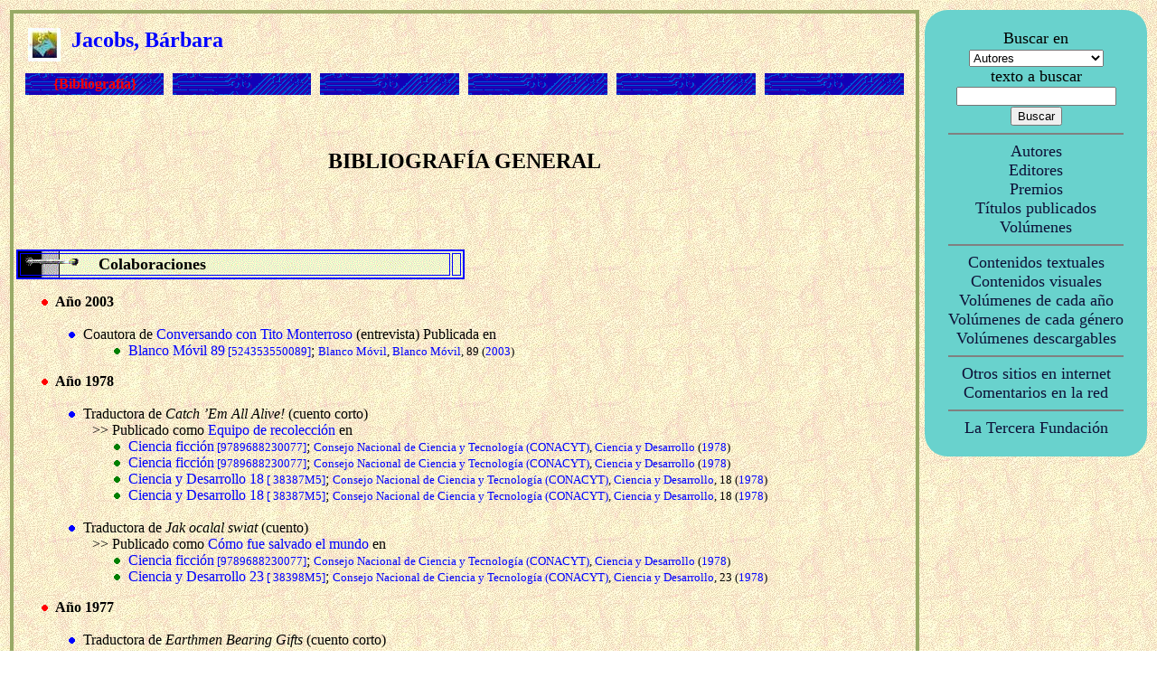

--- FILE ---
content_type: text/html
request_url: https://www.ttrantor.org/AutPag.asp?autor=Jacobs%2C+B%E1rbara
body_size: 4044
content:


<?xml version="1.0" encoding="iso-8859-1"?>
<!DOCTYPE html PUBLIC "-//W3C//DTD XHTML 1.1//EN"
   "http://www.w3.org/TR/xhtml11/DTD/xhtml11.dtd">
<!-- initially, the default namespace is "xhtml" -->
<html xmlns="http://www.w3.org/1999/xhtml" xml:lang="es">

<head>
<title>Jacobs, B�rbara en ttrantor.org</title>
<link rel="stylesheet" type="text/css" href="tt.css">
<style TYPE="text/css">A:link {color: blue; text-decoration: none}</style>
<style TYPE="text/css">A:visited, A:hover {color: blue; text-decoration: none}</style>
<style TYPE="text/css">A:hover {color: blue}</style>
<meta NAME="DC.title" CONTENT="T�rminus Tr�ntor - La recopilaci�n definitiva de ciencia ficci�n, fantas�a y terror en espa�ol">
<meta NAME="Description" CONTENT="T�rminus Tr�ntor - La recopilaci�n definitiva de ciencia ficci�n, fantas�a y terror en espa�ol. A�n no est� todo, pero estamos a punto de conseguirlo">
<meta NAME="KeyWords" CONTENT="im�genes, gr�ficos, portadas, fotos, textos, t�rminus, terminus, tr�ntor, trantor, T�rminus-Tr�ntor, Terminus-Trantor, ciencia ficci�n, ciencia ficcion, fantas�a, fantasia, terror, cienciaficcion, horror, ficci�n, ficcion, literatura, relatos, art�culos, articulos, novelas, bibliograf�a, bibliografia, biograf�a, biografia, premios, enlaces, comentarios, rese�as, editores, colecciones, libros, revistas, claves, autor, editor, volumen, fanzine">
<head>

<body BACKGROUND="ima/elfondo.jpg" TEXT="#000000" LINK="#000000" ALINK="#000000" VLINK="#000000">


<table border="0" bordercolor="red" cellpadding="3" cellspacing="0" width="100%" cols="2">
<tr>
<td width="80%" valign="top">
<table border="3" bordercolor="#99AA66" cellpadding="3" cellspacing="0" width="100%" cols="1">
<tr>
<td valign="top">



<table border="0" width="100%" cellpadding="3" cellspacing="10" cols="6" bordercolor="#008000">
<tr><td COLSPAN="6"><A HREF="IniEntrar.asp" TARGET="_top"><img SRC="ima/irini.gif" BORDER=0 align="left" ALT="Inicio de T&eacute;rminus"></A>
<img SRC="ima/hueco.gif" ALT="Espacio vac�o"><img SRC="ima/hueco.gif" ALT="Espacio vac�o">
<font FACE="Trebuchet MS" COLOR="BLUE" SIZE="+2"><b>Jacobs, B�rbara</b></font>
</td></tr><tr>
<td background="ima/FonBot.gif" width="16%" align="center">
<A HREF="AutPag.asp?autor=Jacobs%2C+B%E1rbara" TARGET="_top"><font FACE="Trebuchet MS" COLOR="red"><strong>{Bibliograf�a}</strong></font></A>
</td>
<td background="ima/FonBot.gif" width="16%" align="center">

</td>
<td background="ima/FonBot.gif" width="16%" align="center">

</td>
<td background="ima/FonBot.gif" width="16%" align="center">

</td>
<td background="ima/FonBot.gif" width="16%" align="center">

</td>
<td background="ima/FonBot.gif" width="16%" align="center">

</td>


</tr></table>


<p>&nbsp;</p>
<center><font SIZE=+2><b>BIBLIOGRAF�A GENERAL</b></font></center><p>

<center>

</center>
<br>

<p>&nbsp;<p><table BORDER="2" bordercolor="blue" BACKGROUND="ima/autgrupo.gif" WIDTH="50%"><tr><td><img SRC="ima/tab60.gif" ALT="Espacio vac�o"><font FACE="Trebuchet MS" SIZE="+1"><b>&nbsp;&nbsp;&nbsp;&nbsp;&nbsp;Colaboraciones</b></font><td></tr></table><p><img SRC="ima/30rojo.gif" ALT="Espacio vac�o"><font FACE="Trebuchet MS"><b></i> A&ntilde;o 2003  </b></i><br><br><img SRC="ima/tab30.gif" ALT="Espacio vac�o"><font FACE="Trebuchet MS"><img SRC="ima/30azul.gif"> Coautora de  <A HREF="PubPag.asp?titulo=Conversando+con+Tito+Monterroso" TARGET="_top" & STYLE="color: blue;text-decoration:none";>Conversando con Tito Monterroso</A> (entrevista) Publicada en <br><img SRC="ima/tab60.gif" ALT="Espacio vac�o"><font FACE="Trebuchet MS"><img SRC="ima/tab20.gif" ALT="Espacio vac�o"><font FACE="Trebuchet MS"><img SRC="ima/30verde.gif"> <A HREF="VolPag.asp?volumen=524353550089" TARGET="_top" & STYLE="color: blue;text-decoration:none";></i>Blanco M�vil 89<font SIZE=-1> [524353550089]</font></i></A>; <font SIZE=-1> <A HREF="EdiPag.asp?editorial=Blanco+M%F3vil" TARGET="_top" & style="color: blue;text-decoration:none";>Blanco M�vil</A>,  <A HREF="EdiPagCol.asp?volumen=Blanco+M%F3vil&editorial=Blanco+M%F3vil" TARGET="_top" style="color: blue;text-decoration:none";>Blanco M�vil</A>, 89 (<A HREF="EspVolAno.asp?ano=2003" TARGET="_top" STYLE="color: blue;text-decoration:none";>2003</A>)</font><br><p><img SRC="ima/30rojo.gif" ALT="Espacio vac�o"><font FACE="Trebuchet MS"><b></i> A&ntilde;o 1978  </b></i><br><br><img SRC="ima/tab30.gif" ALT="Espacio vac�o"><font FACE="Trebuchet MS"><img SRC="ima/30azul.gif"> Traductora de <i>Catch �Em All Alive!</i> (cuento corto)<br><img SRC="ima/tab60.gif" ALT="Espacio vac�o"><img SRC="ima/tab20.gif" ALT="Espacio vac�o"><font FACE="Trebuchet MS"> >> <font FACE="Trebuchet MS">Publicado como  <A HREF="PubPag.asp?titulo=Equipo+de+recolecci%F3n" TARGET="_top" & STYLE="color: blue;text-decoration:none";>Equipo de recolecci�n</A> en <br><img SRC="ima/tab60.gif" ALT="Espacio vac�o"><font FACE="Trebuchet MS"><img SRC="ima/tab20.gif" ALT="Espacio vac�o"><font FACE="Trebuchet MS"><img SRC="ima/30verde.gif"> <A HREF="VolPag.asp?volumen=9789688230077" TARGET="_top" & STYLE="color: blue;text-decoration:none";></i>Ciencia ficci�n<font SIZE=-1> [9789688230077]</font></i></A>; <font SIZE=-1> <A HREF="EdiPag.asp?editorial=Consejo+Nacional+de+Ciencia+y+Tecnolog%EDa+%28CONACYT%29" TARGET="_top" & style="color: blue;text-decoration:none";>Consejo Nacional de Ciencia y Tecnolog�a (CONACYT)</A>,  <A HREF="EdiPagCol.asp?volumen=Ciencia+y+Desarrollo&editorial=Consejo+Nacional+de+Ciencia+y+Tecnolog%EDa+%28CONACYT%29" TARGET="_top" style="color: blue;text-decoration:none";>Ciencia y Desarrollo</A> (<A HREF="EspVolAno.asp?ano=1978" TARGET="_top" STYLE="color: blue;text-decoration:none";>1978</A>)</font><br><img SRC="ima/tab60.gif" ALT="Espacio vac�o"><font FACE="Trebuchet MS"><img SRC="ima/tab20.gif" ALT="Espacio vac�o"><font FACE="Trebuchet MS"><img SRC="ima/30verde.gif"> <A HREF="VolPag.asp?volumen=9789688230077" TARGET="_top" & STYLE="color: blue;text-decoration:none";></i>Ciencia ficci�n<font SIZE=-1> [9789688230077]</font></i></A>; <font SIZE=-1> <A HREF="EdiPag.asp?editorial=Consejo+Nacional+de+Ciencia+y+Tecnolog%EDa+%28CONACYT%29" TARGET="_top" & style="color: blue;text-decoration:none";>Consejo Nacional de Ciencia y Tecnolog�a (CONACYT)</A>,  <A HREF="EdiPagCol.asp?volumen=Ciencia+y+Desarrollo&editorial=Consejo+Nacional+de+Ciencia+y+Tecnolog%EDa+%28CONACYT%29" TARGET="_top" style="color: blue;text-decoration:none";>Ciencia y Desarrollo</A> (<A HREF="EspVolAno.asp?ano=1978" TARGET="_top" STYLE="color: blue;text-decoration:none";>1978</A>)</font><br><img SRC="ima/tab60.gif" ALT="Espacio vac�o"><font FACE="Trebuchet MS"><img SRC="ima/tab20.gif" ALT="Espacio vac�o"><font FACE="Trebuchet MS"><img SRC="ima/30verde.gif"> <A HREF="VolPag.asp?volumen=+38387M5" TARGET="_top" & STYLE="color: blue;text-decoration:none";></i>Ciencia y Desarrollo 18<font SIZE=-1> [ 38387M5]</font></i></A>; <font SIZE=-1> <A HREF="EdiPag.asp?editorial=Consejo+Nacional+de+Ciencia+y+Tecnolog%EDa+%28CONACYT%29" TARGET="_top" & style="color: blue;text-decoration:none";>Consejo Nacional de Ciencia y Tecnolog�a (CONACYT)</A>,  <A HREF="EdiPagCol.asp?volumen=Ciencia+y+Desarrollo&editorial=Consejo+Nacional+de+Ciencia+y+Tecnolog%EDa+%28CONACYT%29" TARGET="_top" style="color: blue;text-decoration:none";>Ciencia y Desarrollo</A>, 18 (<A HREF="EspVolAno.asp?ano=1978" TARGET="_top" STYLE="color: blue;text-decoration:none";>1978</A>)</font><br><img SRC="ima/tab60.gif" ALT="Espacio vac�o"><font FACE="Trebuchet MS"><img SRC="ima/tab20.gif" ALT="Espacio vac�o"><font FACE="Trebuchet MS"><img SRC="ima/30verde.gif"> <A HREF="VolPag.asp?volumen=+38387M5" TARGET="_top" & STYLE="color: blue;text-decoration:none";></i>Ciencia y Desarrollo 18<font SIZE=-1> [ 38387M5]</font></i></A>; <font SIZE=-1> <A HREF="EdiPag.asp?editorial=Consejo+Nacional+de+Ciencia+y+Tecnolog%EDa+%28CONACYT%29" TARGET="_top" & style="color: blue;text-decoration:none";>Consejo Nacional de Ciencia y Tecnolog�a (CONACYT)</A>,  <A HREF="EdiPagCol.asp?volumen=Ciencia+y+Desarrollo&editorial=Consejo+Nacional+de+Ciencia+y+Tecnolog%EDa+%28CONACYT%29" TARGET="_top" style="color: blue;text-decoration:none";>Ciencia y Desarrollo</A>, 18 (<A HREF="EspVolAno.asp?ano=1978" TARGET="_top" STYLE="color: blue;text-decoration:none";>1978</A>)</font><br><br><img SRC="ima/tab30.gif" ALT="Espacio vac�o"><font FACE="Trebuchet MS"><img SRC="ima/30azul.gif"> Traductora de <i>Jak ocalal swiat</i> (cuento)<br><img SRC="ima/tab60.gif" ALT="Espacio vac�o"><img SRC="ima/tab20.gif" ALT="Espacio vac�o"><font FACE="Trebuchet MS"> >> <font FACE="Trebuchet MS">Publicado como  <A HREF="PubPag.asp?titulo=C%F3mo+fue+salvado+el+mundo" TARGET="_top" & STYLE="color: blue;text-decoration:none";>C�mo fue salvado el mundo</A> en <br><img SRC="ima/tab60.gif" ALT="Espacio vac�o"><font FACE="Trebuchet MS"><img SRC="ima/tab20.gif" ALT="Espacio vac�o"><font FACE="Trebuchet MS"><img SRC="ima/30verde.gif"> <A HREF="VolPag.asp?volumen=9789688230077" TARGET="_top" & STYLE="color: blue;text-decoration:none";></i>Ciencia ficci�n<font SIZE=-1> [9789688230077]</font></i></A>; <font SIZE=-1> <A HREF="EdiPag.asp?editorial=Consejo+Nacional+de+Ciencia+y+Tecnolog%EDa+%28CONACYT%29" TARGET="_top" & style="color: blue;text-decoration:none";>Consejo Nacional de Ciencia y Tecnolog�a (CONACYT)</A>,  <A HREF="EdiPagCol.asp?volumen=Ciencia+y+Desarrollo&editorial=Consejo+Nacional+de+Ciencia+y+Tecnolog%EDa+%28CONACYT%29" TARGET="_top" style="color: blue;text-decoration:none";>Ciencia y Desarrollo</A> (<A HREF="EspVolAno.asp?ano=1978" TARGET="_top" STYLE="color: blue;text-decoration:none";>1978</A>)</font><br><img SRC="ima/tab60.gif" ALT="Espacio vac�o"><font FACE="Trebuchet MS"><img SRC="ima/tab20.gif" ALT="Espacio vac�o"><font FACE="Trebuchet MS"><img SRC="ima/30verde.gif"> <A HREF="VolPag.asp?volumen=+38398M5" TARGET="_top" & STYLE="color: blue;text-decoration:none";></i>Ciencia y Desarrollo 23<font SIZE=-1> [ 38398M5]</font></i></A>; <font SIZE=-1> <A HREF="EdiPag.asp?editorial=Consejo+Nacional+de+Ciencia+y+Tecnolog%EDa+%28CONACYT%29" TARGET="_top" & style="color: blue;text-decoration:none";>Consejo Nacional de Ciencia y Tecnolog�a (CONACYT)</A>,  <A HREF="EdiPagCol.asp?volumen=Ciencia+y+Desarrollo&editorial=Consejo+Nacional+de+Ciencia+y+Tecnolog%EDa+%28CONACYT%29" TARGET="_top" style="color: blue;text-decoration:none";>Ciencia y Desarrollo</A>, 23 (<A HREF="EspVolAno.asp?ano=1978" TARGET="_top" STYLE="color: blue;text-decoration:none";>1978</A>)</font><br><p><img SRC="ima/30rojo.gif" ALT="Espacio vac�o"><font FACE="Trebuchet MS"><b></i> A&ntilde;o 1977  </b></i><br><br><img SRC="ima/tab30.gif" ALT="Espacio vac�o"><font FACE="Trebuchet MS"><img SRC="ima/30azul.gif"> Traductora de <i>Earthmen Bearing Gifts</i> (cuento corto)<br><img SRC="ima/tab60.gif" ALT="Espacio vac�o"><img SRC="ima/tab20.gif" ALT="Espacio vac�o"><font FACE="Trebuchet MS"> >> <font FACE="Trebuchet MS">Publicado como  <A HREF="PubPag.asp?titulo=Un+regalo+de+la+Tierra" TARGET="_top" & STYLE="color: blue;text-decoration:none";>Un regalo de la Tierra</A> en <br><img SRC="ima/tab60.gif" ALT="Espacio vac�o"><font FACE="Trebuchet MS"><img SRC="ima/tab20.gif" ALT="Espacio vac�o"><font FACE="Trebuchet MS"><img SRC="ima/30verde.gif"> <A HREF="VolPag.asp?volumen=9789688230077" TARGET="_top" & STYLE="color: blue;text-decoration:none";></i>Ciencia ficci�n<font SIZE=-1> [9789688230077]</font></i></A>; <font SIZE=-1> <A HREF="EdiPag.asp?editorial=Consejo+Nacional+de+Ciencia+y+Tecnolog%EDa+%28CONACYT%29" TARGET="_top" & style="color: blue;text-decoration:none";>Consejo Nacional de Ciencia y Tecnolog�a (CONACYT)</A>,  <A HREF="EdiPagCol.asp?volumen=Ciencia+y+Desarrollo&editorial=Consejo+Nacional+de+Ciencia+y+Tecnolog%EDa+%28CONACYT%29" TARGET="_top" style="color: blue;text-decoration:none";>Ciencia y Desarrollo</A> (<A HREF="EspVolAno.asp?ano=1978" TARGET="_top" STYLE="color: blue;text-decoration:none";>1978</A>)</font><br><img SRC="ima/tab60.gif" ALT="Espacio vac�o"><font FACE="Trebuchet MS"><img SRC="ima/tab20.gif" ALT="Espacio vac�o"><font FACE="Trebuchet MS"><img SRC="ima/30verde.gif"> <A HREF="VolPag.asp?volumen=+28562M5" TARGET="_top" & STYLE="color: blue;text-decoration:none";></i>Ciencia y Desarrollo 14<font SIZE=-1> [ 28562M5]</font></i></A>; <font SIZE=-1> <A HREF="EdiPag.asp?editorial=Consejo+Nacional+de+Ciencia+y+Tecnolog%EDa+%28CONACYT%29" TARGET="_top" & style="color: blue;text-decoration:none";>Consejo Nacional de Ciencia y Tecnolog�a (CONACYT)</A>,  <A HREF="EdiPagCol.asp?volumen=Ciencia+y+Desarrollo&editorial=Consejo+Nacional+de+Ciencia+y+Tecnolog%EDa+%28CONACYT%29" TARGET="_top" style="color: blue;text-decoration:none";>Ciencia y Desarrollo</A>, 14 (<A HREF="EspVolAno.asp?ano=1977" TARGET="_top" STYLE="color: blue;text-decoration:none";>1977</A>)</font><br><br><img SRC="ima/tab30.gif" ALT="Espacio vac�o"><font FACE="Trebuchet MS"><img SRC="ima/30azul.gif"> Traductora de  <A HREF="PubPag.asp?titulo=Harrison+Bergeron" TARGET="_top" & STYLE="color: blue;text-decoration:none";>Harrison Bergeron</A> (cuento corto) Publicado en <br><img SRC="ima/tab60.gif" ALT="Espacio vac�o"><font FACE="Trebuchet MS"><img SRC="ima/tab20.gif" ALT="Espacio vac�o"><font FACE="Trebuchet MS"><img SRC="ima/30verde.gif"> <A HREF="VolPag.asp?volumen=9789688230077" TARGET="_top" & STYLE="color: blue;text-decoration:none";></i>Ciencia ficci�n<font SIZE=-1> [9789688230077]</font></i></A>; <font SIZE=-1> <A HREF="EdiPag.asp?editorial=Consejo+Nacional+de+Ciencia+y+Tecnolog%EDa+%28CONACYT%29" TARGET="_top" & style="color: blue;text-decoration:none";>Consejo Nacional de Ciencia y Tecnolog�a (CONACYT)</A>,  <A HREF="EdiPagCol.asp?volumen=Ciencia+y+Desarrollo&editorial=Consejo+Nacional+de+Ciencia+y+Tecnolog%EDa+%28CONACYT%29" TARGET="_top" style="color: blue;text-decoration:none";>Ciencia y Desarrollo</A> (<A HREF="EspVolAno.asp?ano=1978" TARGET="_top" STYLE="color: blue;text-decoration:none";>1978</A>)</font><br><img SRC="ima/tab60.gif" ALT="Espacio vac�o"><font FACE="Trebuchet MS"><img SRC="ima/tab20.gif" ALT="Espacio vac�o"><font FACE="Trebuchet MS"><img SRC="ima/30verde.gif"> <A HREF="VolPag.asp?volumen=+38376M5" TARGET="_top" & STYLE="color: blue;text-decoration:none";></i>Ciencia y Desarrollo 17<font SIZE=-1> [ 38376M5]</font></i></A>; <font SIZE=-1> <A HREF="EdiPag.asp?editorial=Consejo+Nacional+de+Ciencia+y+Tecnolog%EDa+%28CONACYT%29" TARGET="_top" & style="color: blue;text-decoration:none";>Consejo Nacional de Ciencia y Tecnolog�a (CONACYT)</A>,  <A HREF="EdiPagCol.asp?volumen=Ciencia+y+Desarrollo&editorial=Consejo+Nacional+de+Ciencia+y+Tecnolog%EDa+%28CONACYT%29" TARGET="_top" style="color: blue;text-decoration:none";>Ciencia y Desarrollo</A>, 17 (<A HREF="EspVolAno.asp?ano=1977" TARGET="_top" STYLE="color: blue;text-decoration:none";>1977</A>)</font><br><p><img SRC="ima/30rojo.gif" ALT="Espacio vac�o"><font FACE="Trebuchet MS"><b></i> A&ntilde;o   desconocido</b></i><br><br><img SRC="ima/tab30.gif" ALT="Espacio vac�o"><font FACE="Trebuchet MS"><img SRC="ima/30azul.gif"> Traductora de <i>True Love</i> (cuento corto)<br><img SRC="ima/tab60.gif" ALT="Espacio vac�o"><img SRC="ima/tab20.gif" ALT="Espacio vac�o"><font FACE="Trebuchet MS"> >> <font FACE="Trebuchet MS">Publicado como  <A HREF="PubPag.asp?titulo=Verdadero+amor" TARGET="_top" & STYLE="color: blue;text-decoration:none";>Verdadero amor</A> en <br><img SRC="ima/tab60.gif" ALT="Espacio vac�o"><font FACE="Trebuchet MS"><img SRC="ima/tab20.gif" ALT="Espacio vac�o"><font FACE="Trebuchet MS"><img SRC="ima/30verde.gif"> <A HREF="VolPag.asp?volumen=9789688230077" TARGET="_top" & STYLE="color: blue;text-decoration:none";></i>Ciencia ficci�n<font SIZE=-1> [9789688230077]</font></i></A>; <font SIZE=-1> <A HREF="EdiPag.asp?editorial=Consejo+Nacional+de+Ciencia+y+Tecnolog%EDa+%28CONACYT%29" TARGET="_top" & style="color: blue;text-decoration:none";>Consejo Nacional de Ciencia y Tecnolog�a (CONACYT)</A>,  <A HREF="EdiPagCol.asp?volumen=Ciencia+y+Desarrollo&editorial=Consejo+Nacional+de+Ciencia+y+Tecnolog%EDa+%28CONACYT%29" TARGET="_top" style="color: blue;text-decoration:none";>Ciencia y Desarrollo</A> (<A HREF="EspVolAno.asp?ano=1978" TARGET="_top" STYLE="color: blue;text-decoration:none";>1978</A>)</font><br><img SRC="ima/tab60.gif" ALT="Espacio vac�o"><font FACE="Trebuchet MS"><img SRC="ima/tab20.gif" ALT="Espacio vac�o"><font FACE="Trebuchet MS"><img SRC="ima/30verde.gif"> <A HREF="VolPag.asp?volumen=+28561M5" TARGET="_top" & STYLE="color: blue;text-decoration:none";></i>Ciencia y Desarrollo 13<font SIZE=-1> [ 28561M5]</font></i></A>; <font SIZE=-1> <A HREF="EdiPag.asp?editorial=Consejo+Nacional+de+Ciencia+y+Tecnolog%EDa+%28CONACYT%29" TARGET="_top" & style="color: blue;text-decoration:none";>Consejo Nacional de Ciencia y Tecnolog�a (CONACYT)</A>,  <A HREF="EdiPagCol.asp?volumen=Ciencia+y+Desarrollo&editorial=Consejo+Nacional+de+Ciencia+y+Tecnolog%EDa+%28CONACYT%29" TARGET="_top" style="color: blue;text-decoration:none";>Ciencia y Desarrollo</A>, 13 (<A HREF="EspVolAno.asp?ano=1977" TARGET="_top" STYLE="color: blue;text-decoration:none";>1977</A>)</font><br>

<p>&nbsp;</p>
<center>

</center>


<p>&nbsp;<p>

</td></tr></table>

<td valign="top" width="20%">
<TABLE id="MenuDer" align="center" border="0" bordercolor="#69D2CD" bgcolor="#69D2CD" cellpadding="3" cellspacing="0" width="100%"><TR><TD align="center" valign="top"><br><Font face="Alegreya" size="+1">Buscar en<br><FORM name="buscon" method="post" action="GenBusRes.asp"><SELECT name="buscarpor"><OPTION value="autor" selected>Autores</OPTION><OPTION value="autor">Autores</OPTION><OPTION value="editor">Editores</OPTION><OPTION value="comentario">Comentarios en la red</OPTION><OPTION value="premio">Premios</OPTION><OPTION value="publicado">T�tulos Publicados</OPTION><OPTION value="volumen">Vol�menes</OPTION><OPTION value="todos">Todo</OPTION></SELECT><br>texto a buscar<br><INPUT name="cadena"><BR><INPUT value="Buscar" type="submit"></font></FORM><Font face="Alegreya"><HR align="center" noshade="noshade" size="2" width="80%"><A HREF="AutInd.asp" TARGET="_self" class="ItemMenuDer"><Font face="Alegreya" size="4">Autores</font></A><br><A HREF="EdiInd.asp" TARGET="_self" class="ItemMenuDer"><Font face="Alegreya"  size="4">Editores</font></A><br><A HREF="PreInd.asp" TARGET="_self" class="ItemMenuDer"><Font face="Alegreya"  size="4">Premios</font></A><br><A HREF="PubInd.asp" TARGET="_self" class="ItemMenuDer"><Font face="Alegreya"  size="4">T�tulos publicados</font></A><br><A HREF="VolInd.asp" TARGET="_self" class="ItemMenuDer"><Font face="Alegreya"  size="4">Vol�menes</font></A><br><HR align="center" noshade="noshade" size="2" width="80%"><A HREF="EspTex.asp" TARGET="_self" class="ItemMenuDer"><Font face="Alegreya"  size="4">Contenidos textuales</font></A><br><A HREF="EspIma.asp" TARGET="_self" class="ItemMenuDer"><Font face="Alegreya"  size="4">Contenidos visuales</font></A><br><A HREF="EspVolAno.asp" TARGET="_self" class="ItemMenuDer"><Font face="Alegreya"  size="4">Vol�menes de cada a�o</font></A><br><A HREF="EspVolGen.asp" TARGET="_self" class="ItemMenuDer"><Font face="Alegreya"  size="4">Vol�menes de cada g�nero</font></A><br><A HREF="EspVolDes.asp" TARGET="_self" class="ItemMenuDer"><Font face="Alegreya"  size="4">Vol�menes descargables</font></A><br><HR align="center" noshade="noshade" size="2" width="80%"><A HREF="GenEnl.asp" TARGET="_new" class="ItemMenuDer"><Font face="Alegreya"  size="4">Otros sitios en internet</font></A><BR><A HREF="ComInd.asp" TARGET="_self" class="ItemMenuDer"><Font face="Alegreya"  size="4">Comentarios en la red</font></A><BR><HR align="center" noshade="noshade" size="2" width="80%"><A HREF="http://www.latercerafundacion.net" TARGET="_new" class="ItemMenuDer"><Font face="Alegreya"  size="4">La Tercera Fundaci�n</font></A><BR><br></FONT></TD></TR></TABLE>

	</td></tr></table>



</body></html>

